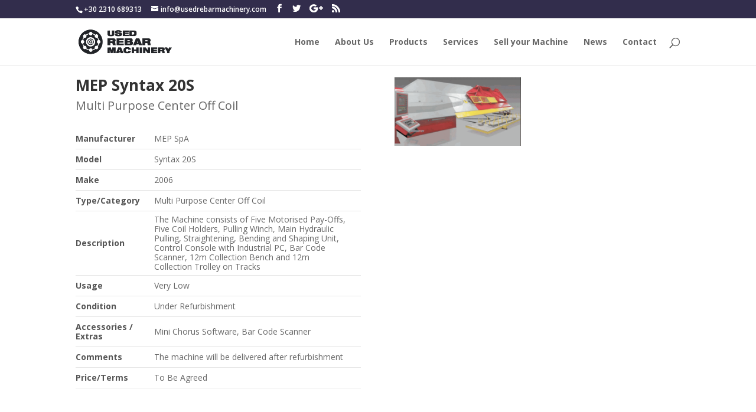

--- FILE ---
content_type: text/html; charset=UTF-8
request_url: http://usedrebarmachinery.com/project/mep-syntax-20s/
body_size: 19967
content:
<!DOCTYPE html>
<html lang="en-US">
<head>
	<meta charset="UTF-8" />
<meta http-equiv="X-UA-Compatible" content="IE=edge">
	<link rel="pingback" href="http://usedrebarmachinery.com/xmlrpc.php" />

	<script type="text/javascript">
		document.documentElement.className = 'js';
	</script>

	<script>var et_site_url='http://usedrebarmachinery.com';var et_post_id='720';function et_core_page_resource_fallback(a,b){"undefined"===typeof b&&(b=a.sheet.cssRules&&0===a.sheet.cssRules.length);b&&(a.onerror=null,a.onload=null,a.href?a.href=et_site_url+"/?et_core_page_resource="+a.id+et_post_id:a.src&&(a.src=et_site_url+"/?et_core_page_resource="+a.id+et_post_id))}
</script><title>MEP Syntax 20S | Used Rebar Machinery</title>
<link rel='dns-prefetch' href='//fonts.googleapis.com' />
<link rel='dns-prefetch' href='//s.w.org' />
<link rel="alternate" type="application/rss+xml" title="Used Rebar Machinery &raquo; Feed" href="https://usedrebarmachinery.com/feed/" />
<link rel="alternate" type="application/rss+xml" title="Used Rebar Machinery &raquo; Comments Feed" href="https://usedrebarmachinery.com/comments/feed/" />
<link rel="alternate" type="application/rss+xml" title="Used Rebar Machinery &raquo; MEP Syntax 20S Comments Feed" href="https://usedrebarmachinery.com/project/mep-syntax-20s/feed/" />
		<script type="text/javascript">
			window._wpemojiSettings = {"baseUrl":"https:\/\/s.w.org\/images\/core\/emoji\/13.0.1\/72x72\/","ext":".png","svgUrl":"https:\/\/s.w.org\/images\/core\/emoji\/13.0.1\/svg\/","svgExt":".svg","source":{"concatemoji":"http:\/\/usedrebarmachinery.com\/wp-includes\/js\/wp-emoji-release.min.js?ver=5.6.16"}};
			!function(e,a,t){var n,r,o,i=a.createElement("canvas"),p=i.getContext&&i.getContext("2d");function s(e,t){var a=String.fromCharCode;p.clearRect(0,0,i.width,i.height),p.fillText(a.apply(this,e),0,0);e=i.toDataURL();return p.clearRect(0,0,i.width,i.height),p.fillText(a.apply(this,t),0,0),e===i.toDataURL()}function c(e){var t=a.createElement("script");t.src=e,t.defer=t.type="text/javascript",a.getElementsByTagName("head")[0].appendChild(t)}for(o=Array("flag","emoji"),t.supports={everything:!0,everythingExceptFlag:!0},r=0;r<o.length;r++)t.supports[o[r]]=function(e){if(!p||!p.fillText)return!1;switch(p.textBaseline="top",p.font="600 32px Arial",e){case"flag":return s([127987,65039,8205,9895,65039],[127987,65039,8203,9895,65039])?!1:!s([55356,56826,55356,56819],[55356,56826,8203,55356,56819])&&!s([55356,57332,56128,56423,56128,56418,56128,56421,56128,56430,56128,56423,56128,56447],[55356,57332,8203,56128,56423,8203,56128,56418,8203,56128,56421,8203,56128,56430,8203,56128,56423,8203,56128,56447]);case"emoji":return!s([55357,56424,8205,55356,57212],[55357,56424,8203,55356,57212])}return!1}(o[r]),t.supports.everything=t.supports.everything&&t.supports[o[r]],"flag"!==o[r]&&(t.supports.everythingExceptFlag=t.supports.everythingExceptFlag&&t.supports[o[r]]);t.supports.everythingExceptFlag=t.supports.everythingExceptFlag&&!t.supports.flag,t.DOMReady=!1,t.readyCallback=function(){t.DOMReady=!0},t.supports.everything||(n=function(){t.readyCallback()},a.addEventListener?(a.addEventListener("DOMContentLoaded",n,!1),e.addEventListener("load",n,!1)):(e.attachEvent("onload",n),a.attachEvent("onreadystatechange",function(){"complete"===a.readyState&&t.readyCallback()})),(n=t.source||{}).concatemoji?c(n.concatemoji):n.wpemoji&&n.twemoji&&(c(n.twemoji),c(n.wpemoji)))}(window,document,window._wpemojiSettings);
		</script>
		<meta content="Divi v.4.9.0" name="generator"/><style type="text/css">
img.wp-smiley,
img.emoji {
	display: inline !important;
	border: none !important;
	box-shadow: none !important;
	height: 1em !important;
	width: 1em !important;
	margin: 0 .07em !important;
	vertical-align: -0.1em !important;
	background: none !important;
	padding: 0 !important;
}
</style>
	<link rel='stylesheet' id='wp-block-library-css'  href='http://usedrebarmachinery.com/wp-includes/css/dist/block-library/style.min.css?ver=5.6.16' type='text/css' media='all' />
<link rel='stylesheet' id='divi-fonts-css'  href='http://fonts.googleapis.com/css?family=Open+Sans:300italic,400italic,600italic,700italic,800italic,400,300,600,700,800&#038;subset=latin,latin-ext&#038;display=swap' type='text/css' media='all' />
<link rel='stylesheet' id='divi-style-css'  href='http://usedrebarmachinery.com/wp-content/themes/Divi/style.css?ver=4.9.0' type='text/css' media='all' />
<link rel='stylesheet' id='dashicons-css'  href='http://usedrebarmachinery.com/wp-includes/css/dashicons.min.css?ver=5.6.16' type='text/css' media='all' />
<script type='text/javascript' src='http://usedrebarmachinery.com/wp-includes/js/jquery/jquery.min.js?ver=3.5.1' id='jquery-core-js'></script>
<script type='text/javascript' src='http://usedrebarmachinery.com/wp-includes/js/jquery/jquery-migrate.min.js?ver=3.3.2' id='jquery-migrate-js'></script>
<link rel="https://api.w.org/" href="https://usedrebarmachinery.com/wp-json/" /><link rel="alternate" type="application/json" href="https://usedrebarmachinery.com/wp-json/wp/v2/project/720" /><link rel="EditURI" type="application/rsd+xml" title="RSD" href="https://usedrebarmachinery.com/xmlrpc.php?rsd" />
<link rel="wlwmanifest" type="application/wlwmanifest+xml" href="http://usedrebarmachinery.com/wp-includes/wlwmanifest.xml" /> 
<meta name="generator" content="WordPress 5.6.16" />
<link rel="canonical" href="https://usedrebarmachinery.com/project/mep-syntax-20s/" />
<link rel='shortlink' href='https://usedrebarmachinery.com/?p=720' />
<link rel="alternate" type="application/json+oembed" href="https://usedrebarmachinery.com/wp-json/oembed/1.0/embed?url=https%3A%2F%2Fusedrebarmachinery.com%2Fproject%2Fmep-syntax-20s%2F" />
<link rel="alternate" type="text/xml+oembed" href="https://usedrebarmachinery.com/wp-json/oembed/1.0/embed?url=https%3A%2F%2Fusedrebarmachinery.com%2Fproject%2Fmep-syntax-20s%2F&#038;format=xml" />
<!-- Analytics by WP-Statistics v13.0.6 - https://wp-statistics.com/ -->
<meta name="viewport" content="width=device-width, initial-scale=1.0, maximum-scale=1.0, user-scalable=0" /><link rel="preload" href="http://usedrebarmachinery.com/wp-content/themes/Divi/core/admin/fonts/modules.ttf" as="font" crossorigin="anonymous"><link rel="stylesheet" id="et-core-unified-720-cached-inline-styles" href="http://usedrebarmachinery.com/wp-content/et-cache/720/et-core-unified-720-17684366790778.min.css" onerror="et_core_page_resource_fallback(this, true)" onload="et_core_page_resource_fallback(this)" /></head>
<body class="project-template-default single single-project postid-720 et_pb_button_helper_class et_fixed_nav et_show_nav et_secondary_nav_enabled et_secondary_nav_two_panels et_primary_nav_dropdown_animation_fade et_secondary_nav_dropdown_animation_fade et_header_style_left et_pb_footer_columns1 et_cover_background et_pb_gutter osx et_pb_gutters3 et_pb_pagebuilder_layout et_right_sidebar et_divi_theme et-db et_minified_js et_minified_css">
	<div id="page-container">

					<div id="top-header">
			<div class="container clearfix">

			
				<div id="et-info">
									<span id="et-info-phone">+30 2310 689313</span>
				
									<a href="mailto:info@usedrebarmachinery.com"><span id="et-info-email">info@usedrebarmachinery.com</span></a>
				
				<ul class="et-social-icons">

	<li class="et-social-icon et-social-facebook">
		<a href="#" class="icon">
			<span>Facebook</span>
		</a>
	</li>
	<li class="et-social-icon et-social-twitter">
		<a href="#" class="icon">
			<span>Twitter</span>
		</a>
	</li>
	<li class="et-social-icon et-social-google-plus">
		<a href="#" class="icon">
			<span>Google</span>
		</a>
	</li>
	<li class="et-social-icon et-social-rss">
		<a href="https://usedrebarmachinery.com/feed/" class="icon">
			<span>RSS</span>
		</a>
	</li>

</ul>				</div> <!-- #et-info -->

			
				<div id="et-secondary-menu">
				<div class="et_duplicate_social_icons">
								<ul class="et-social-icons">

	<li class="et-social-icon et-social-facebook">
		<a href="#" class="icon">
			<span>Facebook</span>
		</a>
	</li>
	<li class="et-social-icon et-social-twitter">
		<a href="#" class="icon">
			<span>Twitter</span>
		</a>
	</li>
	<li class="et-social-icon et-social-google-plus">
		<a href="#" class="icon">
			<span>Google</span>
		</a>
	</li>
	<li class="et-social-icon et-social-rss">
		<a href="https://usedrebarmachinery.com/feed/" class="icon">
			<span>RSS</span>
		</a>
	</li>

</ul>
							</div>				</div> <!-- #et-secondary-menu -->

			</div> <!-- .container -->
		</div> <!-- #top-header -->
		
	
			<header id="main-header" data-height-onload="66">
			<div class="container clearfix et_menu_container">
							<div class="logo_container">
					<span class="logo_helper"></span>
					<a href="https://usedrebarmachinery.com/">
						<img src="http://usedrebarmachinery.com/wp-content/uploads/2016/06/rebarlogo-wide.png" alt="Used Rebar Machinery" id="logo" data-height-percentage="54" />
					</a>
				</div>
							<div id="et-top-navigation" data-height="66" data-fixed-height="40">
											<nav id="top-menu-nav">
													<ul id="top-menu" class="nav">
								
								<li class="page_item page-item-38"><a href="https://usedrebarmachinery.com/">Home</a></li>
<li class="page_item page-item-42"><a href="https://usedrebarmachinery.com/about-us/">About Us</a></li>
<li class="page_item page-item-44"><a href="https://usedrebarmachinery.com/products/">Products</a></li>
<li class="page_item page-item-46"><a href="https://usedrebarmachinery.com/services/">Services</a></li>
<li class="page_item page-item-184"><a href="https://usedrebarmachinery.com/sell-your-machine/">Sell your Machine</a></li>
<li class="page_item page-item-48"><a href="https://usedrebarmachinery.com/news/">News</a></li>
<li class="page_item page-item-50"><a href="https://usedrebarmachinery.com/contact/">Contact</a></li>
															</ul>
												</nav>
					
					
					
										<div id="et_top_search">
						<span id="et_search_icon"></span>
					</div>
					
					<div id="et_mobile_nav_menu">
				<div class="mobile_nav closed">
					<span class="select_page">Select Page</span>
					<span class="mobile_menu_bar mobile_menu_bar_toggle"></span>
				</div>
			</div>				</div> <!-- #et-top-navigation -->
			</div> <!-- .container -->
			<div class="et_search_outer">
				<div class="container et_search_form_container">
					<form role="search" method="get" class="et-search-form" action="https://usedrebarmachinery.com/">
					<input type="search" class="et-search-field" placeholder="Search &hellip;" value="" name="s" title="Search for:" />					</form>
					<span class="et_close_search_field"></span>
				</div>
			</div>
		</header> <!-- #main-header -->
			<div id="et-main-area">
	
<div id="main-content">


			
				<article id="post-720" class="post-720 project type-project status-publish has-post-thumbnail hentry project_category-coil et_pb_post">

				
					<div class="entry-content">
					<div id="et-boc" class="et-boc">
			
		<div class="et-l et-l--post">
			<div class="et_builder_inner_content et_pb_gutters3"><div class="et_pb_section et_pb_section_0 et_pb_with_background et_section_regular" >
				
				
				
				
					<div class="et_pb_row et_pb_row_0">
				<div class="et_pb_column et_pb_column_1_2 et_pb_column_0  et_pb_css_mix_blend_mode_passthrough">
				
				
				<div class="et_pb_module et_pb_post_title et_pb_post_title_0 et_pb_bg_layout_light  et_pb_text_align_left"   >
				
				
				
				<div class="et_pb_title_container">
					<h1 class="entry-title">MEP Syntax 20S</h1>
				</div>
				
			</div><div class="et_pb_module et_pb_text et_pb_text_0  et_pb_text_align_left et_pb_bg_layout_light">
				
				
				<div class="et_pb_text_inner"><p>Multi Purpose Center Off Coil</p></div>
			</div> <!-- .et_pb_text --><div class="et_pb_module et_pb_text et_pb_text_1  et_pb_text_align_left et_pb_bg_layout_light">
				
				
				<div class="et_pb_text_inner"><table style="border: none; border-bottom: 1px solid #e5e5e5; border-radius: 0;" width="100%" cellspacing="0" cellpadding="0">
<tbody>
<tr>
<th style="padding-left: 0px; border-left: none; border-top: none; border-bottom: 1px solid #e5e5e5;" width="20%">Manufacturer</th>
<td style="padding-left: 0px; border-left: none; border-top: none; border-bottom: 1px solid #e5e5e5;">MEP SpA</td>
</tr>
<tr>
<th style="padding-left: 0px; border-left: none; border-bottom: 1px solid #e5e5e5;">Model</th>
<td style="padding-left: 0px; border-left: none; border-bottom: 1px solid #e5e5e5;">Syntax 20S</td>
</tr>
<tr>
<th style="padding-left: 0px; border-left: none; border-bottom: 1px solid #e5e5e5;">Make</th>
<td style="padding-left: 0px; border-left: none; border-bottom: 1px solid #e5e5e5;">2006</td>
</tr>
<tr>
<th style="padding-left: 0px; border-left: none; border-bottom: 1px solid #e5e5e5;">Type/Category</th>
<td style="padding-left: 0px; border-left: none; border-bottom: 1px solid #e5e5e5;">Multi Purpose Center Off Coil</td>
</tr>
<tr>
<th style="padding-left: 0px; border-left: none; border-bottom: 1px solid #e5e5e5;">Description</th>
<td style="padding-left: 0px; border-left: none; border-bottom: 1px solid #e5e5e5;">The Machine consists of Five Motorised Pay-Offs, Five Coil Holders, Pulling Winch, Main Hydraulic Pulling, Straightening, Bending and Shaping Unit, Control Console with Industrial PC, Bar Code Scanner, 12m Collection Bench and 12m Collection Trolley on Tracks</td>
</tr>
<tr>
<th style="padding-left: 0px; border-left: none; border-bottom: 1px solid #e5e5e5;">Usage</th>
<td style="padding-left: 0px; border-left: none; border-bottom: 1px solid #e5e5e5;">Very Low</td>
</tr>
<tr>
<th style="padding-left: 0px; border-left: none; border-bottom: 1px solid #e5e5e5;">Condition</th>
<td style="padding-left: 0px; border-left: none; border-bottom: 1px solid #e5e5e5;">Under Refurbishment</td>
</tr>
<tr>
<th style="padding-left: 0px; border-left: none; border-bottom: 1px solid #e5e5e5;">Accessories / Extras</th>
<td style="padding-left: 0px; border-left: none; border-bottom: 1px solid #e5e5e5;">Mini Chorus Software, Bar Code Scanner</td>
</tr>
<tr>
<th style="padding-left: 0px; border-left: none; border-bottom: 1px solid #e5e5e5;">Comments</th>
<td style="padding-left: 0px; border-left: medium none; border-bottom: 1px solid #e5e5e5;">The machine will be delivered after refurbishment</td>
</tr>
<tr>
<th style="padding-left: 0px; border-left: none; border-bottom: 1px solid #e5e5e5;">Price/Terms</th>
<td style="padding-left: 0px; border-left: none; border-bottom: 1px solid #e5e5e5;">To Be Agreed</td>
</tr>
</tbody>
</table></div>
			</div> <!-- .et_pb_text -->
			</div> <!-- .et_pb_column --><div class="et_pb_column et_pb_column_1_2 et_pb_column_1  et_pb_css_mix_blend_mode_passthrough et-last-child">
				
				
				<div class="et_pb_module et_pb_gallery et_pb_gallery_0  et_pb_bg_layout_light et_pb_gallery_grid">
				<div class="et_pb_gallery_items et_post_gallery clearfix" data-per_page="12"><div class="et_pb_gallery_item et_pb_grid_item et_pb_bg_layout_light et_pb_gallery_item_0_0">
				<div class='et_pb_gallery_image landscape'>
					<a href="https://usedrebarmachinery.com/wp-content/uploads/2017/07/MEP-Syntax-20S.png" title="MEP Syntax 20S">
					<img loading="lazy" width="480" height="260" src="https://usedrebarmachinery.com/wp-content/uploads/2017/07/MEP-Syntax-20S.png" srcset="https://usedrebarmachinery.com/wp-content/uploads/2017/07/MEP-Syntax-20S.png 479w, https://usedrebarmachinery.com/wp-content/uploads/2017/07/MEP-Syntax-20S.png 480w" sizes="(max-width:479px) 479px, 100vw" class="wp-image-721" />
					<span class="et_overlay"></span>
				</a>
				</div></div></div><!-- .et_pb_gallery_items --><div class="et_pb_gallery_pagination"></div></div><!-- .et_pb_gallery -->
			</div> <!-- .et_pb_column -->
				
				
			</div> <!-- .et_pb_row -->
				
				
			</div> <!-- .et_pb_section -->		</div><!-- .et_builder_inner_content -->
	</div><!-- .et-l -->
	
			
		</div><!-- #et-boc -->
							</div> <!-- .entry-content -->

				
				
				</article> <!-- .et_pb_post -->

						

</div> <!-- #main-content -->


			<footer id="main-footer">
				
<div class="container">
    <div id="footer-widgets" class="clearfix">
		<div class="footer-widget"><div id="text-3" class="fwidget et_pb_widget widget_text"><h4 class="title">Brands</h4>			<div class="textwidget"><img align="center" src="http://usedrebarmachinery.com/wp-content/uploads/2016/08/partners-trans.png" alt="Partners - Used Rebar Machinery Partner" width="900" height="250"  class="aligncenter size-full wp-image-421"/></div>
		</div> <!-- end .fwidget --></div> <!-- end .footer-widget -->    </div> <!-- #footer-widgets -->
</div>    <!-- .container -->

		
				<div id="footer-bottom">
					<div class="container clearfix">
				<ul class="et-social-icons">

	<li class="et-social-icon et-social-facebook">
		<a href="#" class="icon">
			<span>Facebook</span>
		</a>
	</li>
	<li class="et-social-icon et-social-twitter">
		<a href="#" class="icon">
			<span>Twitter</span>
		</a>
	</li>
	<li class="et-social-icon et-social-google-plus">
		<a href="#" class="icon">
			<span>Google</span>
		</a>
	</li>
	<li class="et-social-icon et-social-rss">
		<a href="https://usedrebarmachinery.com/feed/" class="icon">
			<span>RSS</span>
		</a>
	</li>

</ul><p id="footer-info">Designed by <a href="http://www.elegantthemes.com" title="Premium WordPress Themes">Elegant Themes</a> | Powered by <a href="http://www.wordpress.org">WordPress</a></p>					</div>	<!-- .container -->
				</div>
			</footer> <!-- #main-footer -->
		</div> <!-- #et-main-area -->


	</div> <!-- #page-container -->

	<script type='text/javascript' src='http://usedrebarmachinery.com/wp-includes/js/comment-reply.min.js?ver=5.6.16' id='comment-reply-js'></script>
<script type='text/javascript' id='divi-custom-script-js-extra'>
/* <![CDATA[ */
var DIVI = {"item_count":"%d Item","items_count":"%d Items"};
var et_shortcodes_strings = {"previous":"Previous","next":"Next"};
var et_pb_custom = {"ajaxurl":"http:\/\/usedrebarmachinery.com\/wp-admin\/admin-ajax.php","images_uri":"http:\/\/usedrebarmachinery.com\/wp-content\/themes\/Divi\/images","builder_images_uri":"http:\/\/usedrebarmachinery.com\/wp-content\/themes\/Divi\/includes\/builder\/images","et_frontend_nonce":"c110a7209f","subscription_failed":"Please, check the fields below to make sure you entered the correct information.","et_ab_log_nonce":"5b2ab77ab9","fill_message":"Please, fill in the following fields:","contact_error_message":"Please, fix the following errors:","invalid":"Invalid email","captcha":"Captcha","prev":"Prev","previous":"Previous","next":"Next","wrong_captcha":"You entered the wrong number in captcha.","wrong_checkbox":"Checkbox","ignore_waypoints":"no","is_divi_theme_used":"1","widget_search_selector":".widget_search","ab_tests":[],"is_ab_testing_active":"","page_id":"720","unique_test_id":"","ab_bounce_rate":"5","is_cache_plugin_active":"no","is_shortcode_tracking":"","tinymce_uri":""}; var et_builder_utils_params = {"condition":{"diviTheme":true,"extraTheme":false},"scrollLocations":["app","top"],"builderScrollLocations":{"desktop":"app","tablet":"app","phone":"app"},"onloadScrollLocation":"app","builderType":"fe"}; var et_frontend_scripts = {"builderCssContainerPrefix":"#et-boc","builderCssLayoutPrefix":"#et-boc .et-l"};
var et_pb_box_shadow_elements = [];
var et_pb_motion_elements = {"desktop":[],"tablet":[],"phone":[]};
var et_pb_sticky_elements = [];
/* ]]> */
</script>
<script type='text/javascript' src='http://usedrebarmachinery.com/wp-content/themes/Divi/js/custom.unified.js?ver=4.9.0' id='divi-custom-script-js'></script>
<script type='text/javascript' src='http://usedrebarmachinery.com/wp-content/themes/Divi/core/admin/js/common.js?ver=4.9.0' id='et-core-common-js'></script>
<script type='text/javascript' src='http://usedrebarmachinery.com/wp-includes/js/wp-embed.min.js?ver=5.6.16' id='wp-embed-js'></script>
</body>
</html>
